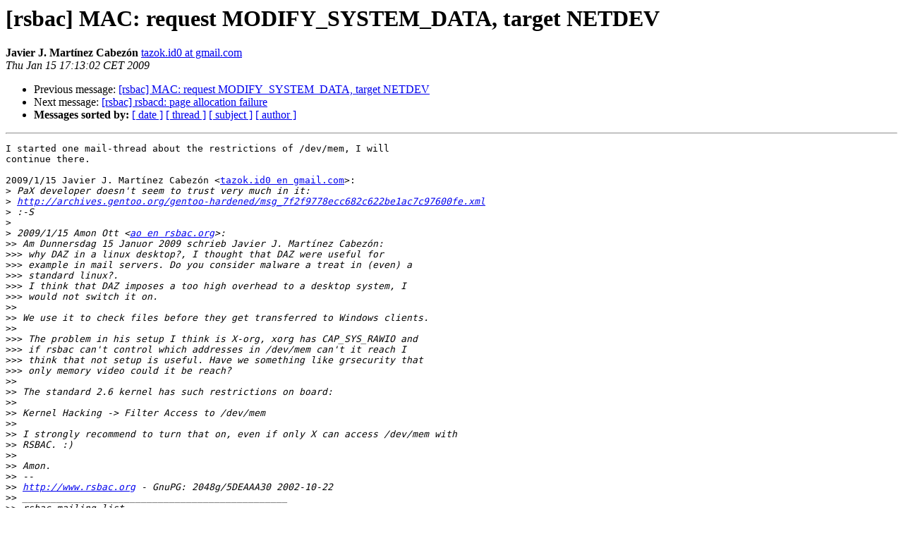

--- FILE ---
content_type: text/html
request_url: http://archives.rsbac.org/2009-January/002365.html
body_size: 4655
content:
<!DOCTYPE HTML PUBLIC "-//W3C//DTD HTML 3.2//EN">
<HTML>
 <HEAD>
   <TITLE> [rsbac] MAC: request MODIFY_SYSTEM_DATA, target NETDEV
   </TITLE>
   <LINK REL="Index" HREF="index.html" >
   <LINK REL="made" HREF="mailto:rsbac%40rsbac.org?Subject=%5Brsbac%5D%20MAC%3A%20request%20MODIFY_SYSTEM_DATA%2C%20target%20NETDEV&In-Reply-To=897813410901150747t7e871139j8c3083ee6d0e1bc1%40mail.gmail.com">
   <META NAME="robots" CONTENT="index,nofollow">
   <META http-equiv="Content-Type" content="text/html; charset=us-ascii">
   <LINK REL="Previous"  HREF="002363.html">
   <LINK REL="Next"  HREF="002349.html">
 </HEAD>
 <BODY BGCOLOR="#ffffff">
   <H1>[rsbac] MAC: request MODIFY_SYSTEM_DATA, target NETDEV</H1>
    <B>Javier J. Mart&#237;nez Cabez&#243;n</B> 
    <A HREF="mailto:rsbac%40rsbac.org?Subject=%5Brsbac%5D%20MAC%3A%20request%20MODIFY_SYSTEM_DATA%2C%20target%20NETDEV&In-Reply-To=897813410901150747t7e871139j8c3083ee6d0e1bc1%40mail.gmail.com"
       TITLE="[rsbac] MAC: request MODIFY_SYSTEM_DATA, target NETDEV">tazok.id0 at gmail.com
       </A><BR>
    <I>Thu Jan 15 17:13:02 CET 2009</I>
    <P><UL>
        <LI>Previous message: <A HREF="002363.html">[rsbac] MAC: request MODIFY_SYSTEM_DATA, target NETDEV
</A></li>
        <LI>Next message: <A HREF="002349.html">[rsbac] rsbacd: page allocation failure
</A></li>
         <LI> <B>Messages sorted by:</B> 
              <a href="date.html#2365">[ date ]</a>
              <a href="thread.html#2365">[ thread ]</a>
              <a href="subject.html#2365">[ subject ]</a>
              <a href="author.html#2365">[ author ]</a>
         </LI>
       </UL>
    <HR>  
<!--beginarticle-->
<PRE>I started one mail-thread about the restrictions of /dev/mem, I will
continue there.

2009/1/15 Javier J. Mart&#237;nez Cabez&#243;n &lt;<A HREF="https://www.rsbac.org/mailman/listinfo/rsbac">tazok.id0 en gmail.com</A>&gt;:
&gt;<i> PaX developer doesn't seem to trust very much in it:
</I>&gt;<i> <A HREF="http://archives.gentoo.org/gentoo-hardened/msg_7f2f9778ecc682c622be1ac7c97600fe.xml">http://archives.gentoo.org/gentoo-hardened/msg_7f2f9778ecc682c622be1ac7c97600fe.xml</A>
</I>&gt;<i> :-S
</I>&gt;<i>
</I>&gt;<i> 2009/1/15 Amon Ott &lt;<A HREF="https://www.rsbac.org/mailman/listinfo/rsbac">ao en rsbac.org</A>&gt;:
</I>&gt;&gt;<i> Am Dunnersdag 15 Januor 2009 schrieb Javier J. Mart&#237;nez Cabez&#243;n:
</I>&gt;&gt;&gt;<i> why DAZ in a linux desktop?, I thought that DAZ were useful for
</I>&gt;&gt;&gt;<i> example in mail servers. Do you consider malware a treat in (even) a
</I>&gt;&gt;&gt;<i> standard linux?.
</I>&gt;&gt;&gt;<i> I think that DAZ imposes a too high overhead to a desktop system, I
</I>&gt;&gt;&gt;<i> would not switch it on.
</I>&gt;&gt;<i>
</I>&gt;&gt;<i> We use it to check files before they get transferred to Windows clients.
</I>&gt;&gt;<i>
</I>&gt;&gt;&gt;<i> The problem in his setup I think is X-org, xorg has CAP_SYS_RAWIO and
</I>&gt;&gt;&gt;<i> if rsbac can't control which addresses in /dev/mem can't it reach I
</I>&gt;&gt;&gt;<i> think that not setup is useful. Have we something like grsecurity that
</I>&gt;&gt;&gt;<i> only memory video could it be reach?
</I>&gt;&gt;<i>
</I>&gt;&gt;<i> The standard 2.6 kernel has such restrictions on board:
</I>&gt;&gt;<i>
</I>&gt;&gt;<i> Kernel Hacking -&gt; Filter Access to /dev/mem
</I>&gt;&gt;<i>
</I>&gt;&gt;<i> I strongly recommend to turn that on, even if only X can access /dev/mem with
</I>&gt;&gt;<i> RSBAC. :)
</I>&gt;&gt;<i>
</I>&gt;&gt;<i> Amon.
</I>&gt;&gt;<i> --
</I>&gt;&gt;<i> <A HREF="http://www.rsbac.org">http://www.rsbac.org</A> - GnuPG: 2048g/5DEAAA30 2002-10-22
</I>&gt;&gt;<i> _______________________________________________
</I>&gt;&gt;<i> rsbac mailing list
</I>&gt;&gt;<i> <A HREF="https://www.rsbac.org/mailman/listinfo/rsbac">rsbac en rsbac.org</A>
</I>&gt;&gt;<i> <A HREF="http://www.rsbac.org/mailman/listinfo/rsbac">http://www.rsbac.org/mailman/listinfo/rsbac</A>
</I>&gt;&gt;<i>
</I>&gt;<i>
</I></PRE>

<!--endarticle-->
    <HR>
    <P><UL>
        <!--threads-->
	<LI>Previous message: <A HREF="002363.html">[rsbac] MAC: request MODIFY_SYSTEM_DATA, target NETDEV
</A></li>
	<LI>Next message: <A HREF="002349.html">[rsbac] rsbacd: page allocation failure
</A></li>
         <LI> <B>Messages sorted by:</B> 
              <a href="date.html#2365">[ date ]</a>
              <a href="thread.html#2365">[ thread ]</a>
              <a href="subject.html#2365">[ subject ]</a>
              <a href="author.html#2365">[ author ]</a>
         </LI>
       </UL>

<hr>
<a href="https://www.rsbac.org/mailman/listinfo/rsbac">More information about the rsbac
mailing list</a><br>
</body></html>
